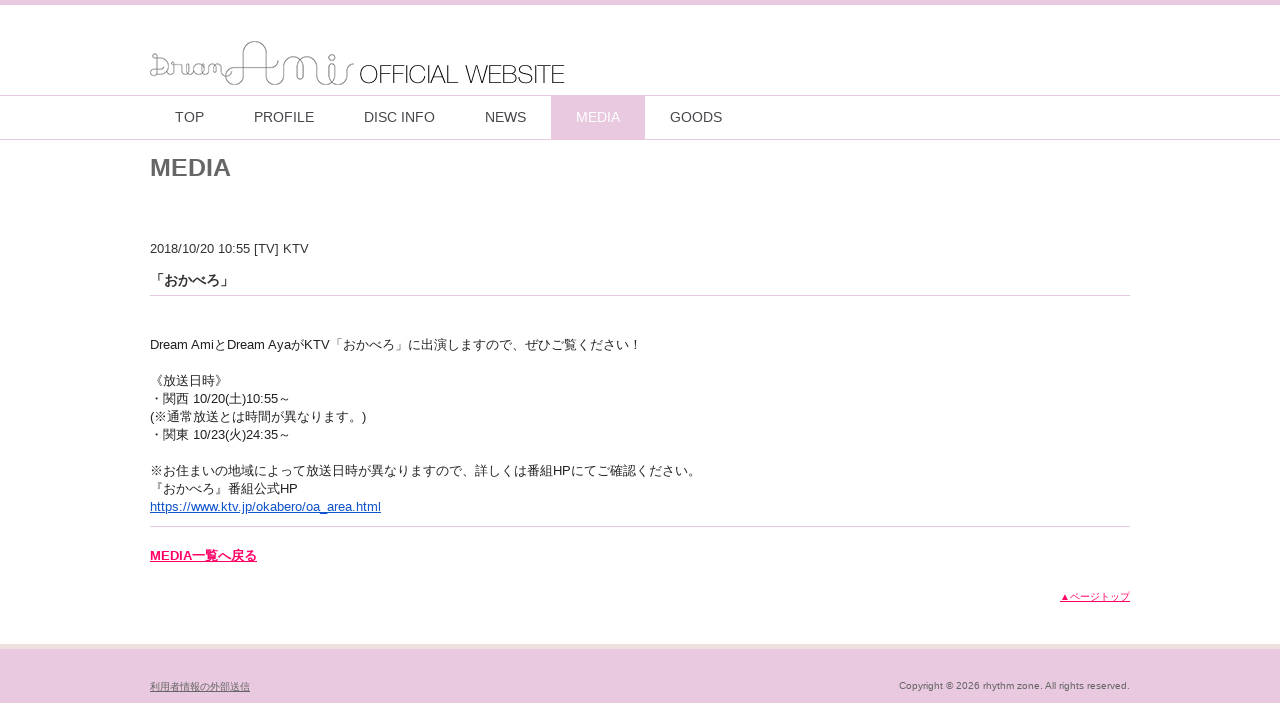

--- FILE ---
content_type: text/html; charset=UTF-8
request_url: https://ami-ldh.jp/index.php?a=media_detail&id=1069812
body_size: 10121
content:
<!DOCTYPE html PUBLIC "-//W3C//DTD XHTML 1.0 Strict//EN" "http://www.w3.org/TR/xhtml1/DTD/xhtml1-strict.dtd">
<html xmlns="http://www.w3.org/1999/xhtml" lang="ja" xml:lang="ja" dir="ltr">
<head>
<meta http-equiv="content-type" content="text/html; charset=utf-8" xmlns:fb="http://ogp.me/ns/fb#" />

<title>MEDIA [「おかべろ」]｜Dream Ami</title>

<meta http-equiv="content-style-type" content="text/css" />
<meta http-equiv="content-script-type" content="text/javascript" />

<meta name="keywords" content="Dream Ami,あみ,アミ,Dream,E-girls" />
<meta name="description" content="Dream Ami OFFICIAlL WEBSITE" />

<link rel="index" href="/index.html" />

<!-- *** OGP *** -->
<meta property="og:title" content="「おかべろ」" />
<meta property="og:type" content="website"/>
<meta property="og:url" content="http://ami-ldh.jp/index.php?a=media_detail&amp;id=1069812" />
<meta property="og:image" content="https://img.imageimg.net/upload/artist_image/AMIDR.jpg" />
<meta property="og:site_name" content="Dream Ami" />
<meta property="og:description" content="&lt;div style=&quot;color: rgb(34, 34, 34); font-family: Arial, Helvetica, sans-serif; font-size: small;&quot;&gt;Dream AmiとDream AyaがKTV「おかべろ」に出演しますので、&lt;wbr /&gt;ぜひご覧ください！&lt;/div&gt;

&lt;div style=&quot;color: rgb(34, 34, 34); font-family: Arial, Helvetica, sans-serif; font-size: small;&quot;&gt;&amp;nbsp;&lt;/div&gt;

&lt;div style=&quot;color: rgb(34, 34, 34); font-family: Arial, Helvetica, sans-serif; font-size: small;&quot;&gt;《放送日時》&lt;/div&gt;

&lt;div style=&quot;color: rgb(34, 34, 34); font-family: Arial, Helvetica, sans-serif; font-size: small;&quot;&gt;・関西 10/20(土)10:55～&lt;/div&gt;

&lt;div style=&quot;color: rgb(34, 34, 34); font-family: Arial, Helvetica, sans-serif; font-size: small;&quot;&gt;(※通常放送とは時間が異なります。)&lt;/div&gt;

&lt;div style=&quot;color: rgb(34, 34, 34); font-family: Arial, Helvetica, sans-serif; font-size: small;&quot;&gt;・関東 10/23(火)24:35～&lt;/div&gt;

&lt;div style=&quot;color: rgb(34, 34, 34); font-family: Arial, Helvetica, sans-serif; font-size: small;&quot;&gt;&amp;nbsp;&lt;/div&gt;

&lt;div style=&quot;color: rgb(34, 34, 34); font-family: Arial, Helvetica, sans-serif; font-size: small;&quot;&gt;※お住まいの地域によって放送日時が異なりますので、&lt;wbr /&gt;詳しくは番組HPにてご確認ください。&lt;/div&gt;

&lt;div style=&quot;color: rgb(34, 34, 34); font-family: Arial, Helvetica, sans-serif; font-size: small;&quot;&gt;『おかべろ』番組公式HP&lt;/div&gt;

&lt;div style=&quot;color: rgb(34, 34, 34); font-family: Arial, Helvetica, sans-serif; font-size: small;&quot;&gt;&lt;a data-saferedirecturl=&quot;https://www.google.com/url?q=https://www.ktv.jp/okabero/oa_area.html&amp;amp;source=gmail&amp;amp;ust=1539656129232000&amp;amp;usg=AFQjCNF4gLL5kRVodVSzZZQxJPg3mXORLg&quot; href=&quot;https://www.ktv.jp/okabero/oa_area.html&quot; style=&quot;color: rgb(17, 85, 204);&quot; target=&quot;_blank&quot;&gt;https://www.ktv.jp/okabero/oa_&lt;wbr /&gt;area.html&lt;/a&gt;&lt;/div&gt;
" />


<!-- *** stylesheet *** -->
<link href="/artist/css/import.css?1769356869" rel="stylesheet" type="text/css" media="all" />
<link href="/artist/css/jquery.fancybox-1.3.4.css?1769356869" rel="stylesheet" type="text/css" media="all" />
<link href="/artist/css/flexslider.css" rel="stylesheet" type="text/css" media="all" />

<link href="/artist/ami-ldh/css/import.css?1769356869" rel="stylesheet" type="text/css" media="all" />

<link href="/artist/ami-ldh/css/customize.css?1769356869" rel="stylesheet" type="text/css" media="all" />

<style>
	#discBox .group .package ul.songList li .player .switch{
		background: -webkit-gradient(linear,left top,left bottom,from(#ff0066),to(#ff0066));
		background: -webkit-linear-gradient(#ff0066, #ff0066);
		background:    -moz-linear-gradient(#ff0066, #ff0066);
		background:      -o-linear-gradient(#ff0066, #ff0066);
		background:         linear-gradient(#ff0066, #ff0066);
	}
</style>

<link href="/artist/ami-ldh/css/free.css?1769356869" rel="stylesheet" type="text/css" media="all" />


<!-- *** javascript *** -->
<script type="text/javascript" src="/artist/js/jquery-1.8.2.min.js"></script>
<script type="text/javascript" src="/artist/js/fancybox/jquery.fancybox-1.3.4.pack.js"></script>
<script type="text/javascript" src="/artist/js/function.js"></script>
<script type="text/javascript" src="/artist/js/newmark.js"></script>


<!-- *** google analytics -->


</head>
<body id="pageMedia" class="typeDetail">
<!-- Google Tag Manager -->
<noscript><iframe src="//www.googletagmanager.com/ns.html?id=GTM-KJ52RB"
height="0" width="0" style="display:none;visibility:hidden"></iframe></noscript>
<script>(function(w,d,s,l,i){ w[l]=w[l]||[];w[l].push({ 'gtm.start':
new Date().getTime(),event:'gtm.js'});var f=d.getElementsByTagName(s)[0],
j=d.createElement(s),dl=l!='dataLayer'?'&l='+l:'';j.async=true;j.src=
'//www.googletagmanager.com/gtm.js?id='+i+dl;f.parentNode.insertBefore(j,f);
})(window,document,'script','dataLayer','GTM-KJ52RB');</script>
<!-- End Google Tag Manager -->


<a name="pagetop" id="pagetop" href=""></a>

<!-- ===================== ▼all ===================== -->
<div id="all">

<!-- ===================== ▼header ===================== -->
<div id="header">
<div class="inner">

<div class="floatL" id="logo">
<p class="name"><a href="/index.php"><img src="/artist/ami-ldh/img/logo.jpg" alt="" /></a></p>
</div>

<div class="floatR" id="linkSNS">
<ul>
</ul>
</div>

</div>
</div>

<!-- ===================== ▲header ===================== -->


<!-- ===================== ▼navi ===================== -->
<div id="navi">
<div class="inner">

<ul>
<li class="naviTop"><a href="/index.php">TOP</a></li>
<li class="naviProf"><a href="/profile.php">PROFILE</a></li>
<li class="naviDisc"><a href="/disco.php">DISC INFO</a></li>
<li class="naviNews"><a href="/news.php">NEWS</a></li>
<li class="naviMedia"><a href="/media.php" class="selected">MEDIA</a></li>
<li class="naviGoods"><a href="/goods.php">GOODS</a></li>
</ul>

</div>
</div>

<!-- ===================== ▲navi ==================== -->


<h1 class="pageTitle"><span>MEDIA</span></h1>


<!-- ===================== ▼contents ===================== -->
<div id="contents" class="sideNo">


<!-- =================== ▼wrapper =================== -->
<div id="wrapper">



<!-- ================ ▼main ================ -->
<div id="main">
<div class="layoutInner">




<!--=========▼detailData=========-->
<div id="detailData" class="area detailStyle">

<p class="date">
2018/10/20 10:55
<span class="cate">[TV]</span> <span class="tune">KTV</span>
</p>

<h2>「おかべろ」</h2>

<!-- ======== ▼boxSNS ======== -->
<div id="boxSNS">


<!--linkedin-->



<!--mixi-->

<!--hatena-->

<!--facebook-->

<!--twitter-->

<!--google-->


<!--ameba-->



</div>

<!-- ======== ▲boxSNS ======== -->

<div class="areaEditor">
<!-- サムネイル -->
<!-- サムネイル -->

<div style="color: rgb(34, 34, 34); font-family: Arial, Helvetica, sans-serif; font-size: small;">Dream AmiとDream AyaがKTV「おかべろ」に出演しますので、<wbr />ぜひご覧ください！</div>

<div style="color: rgb(34, 34, 34); font-family: Arial, Helvetica, sans-serif; font-size: small;">&nbsp;</div>

<div style="color: rgb(34, 34, 34); font-family: Arial, Helvetica, sans-serif; font-size: small;">《放送日時》</div>

<div style="color: rgb(34, 34, 34); font-family: Arial, Helvetica, sans-serif; font-size: small;">・関西 10/20(土)10:55～</div>

<div style="color: rgb(34, 34, 34); font-family: Arial, Helvetica, sans-serif; font-size: small;">(※通常放送とは時間が異なります。)</div>

<div style="color: rgb(34, 34, 34); font-family: Arial, Helvetica, sans-serif; font-size: small;">・関東 10/23(火)24:35～</div>

<div style="color: rgb(34, 34, 34); font-family: Arial, Helvetica, sans-serif; font-size: small;">&nbsp;</div>

<div style="color: rgb(34, 34, 34); font-family: Arial, Helvetica, sans-serif; font-size: small;">※お住まいの地域によって放送日時が異なりますので、<wbr />詳しくは番組HPにてご確認ください。</div>

<div style="color: rgb(34, 34, 34); font-family: Arial, Helvetica, sans-serif; font-size: small;">『おかべろ』番組公式HP</div>

<div style="color: rgb(34, 34, 34); font-family: Arial, Helvetica, sans-serif; font-size: small;"><a data-saferedirecturl="https://www.google.com/url?q=https://www.ktv.jp/okabero/oa_area.html&amp;source=gmail&amp;ust=1539656129232000&amp;usg=AFQjCNF4gLL5kRVodVSzZZQxJPg3mXORLg" href="https://www.ktv.jp/okabero/oa_area.html" style="color: rgb(17, 85, 204);" target="_blank">https://www.ktv.jp/okabero/oa_<wbr />area.html</a></div>

</div>



<p class="backLink">
<a href="/index.php?a=media&c=&year=&page=">MEDIA一覧へ戻る</a>
</p>


</div>
<!--=========▲detailData=========-->

<div class="jumpTop"><a href="#pagetop">▲ページトップ</a></div>


</div>
</div>
<!-- ================ ▲main ================ -->


<!-- ================ ▼side ================ -->
<div id="side">
<div class="layoutInner">


</div>
</div>

<!-- ================ ▲side ================ -->


</div>
<!-- ================== ▲wrapper =================== -->


</div>
<!-- ===================== ▲contents ===================== -->


<!-- ===================== ▼footer ===================== -->
<div id="footer">
<div class="inner">

<!-- ======== ▼footerMenu ======== -->

<small style="font-size:10px;"><a href="https://avexnet.jp/userdata-external-transmission/" target="_blank">利用者情報の外部送信</a></small>
<address>
Copyright &copy; <script type="text/javascript">myDate = new Date();myYear = myDate.getFullYear();document.write(myYear);</script>
rhythm zone. All rights reserved.
</address>
</div>

<!-- ======== ▲footerMenu ======== -->

</div>
</div>
<!-- ==================== ▲footer ===================== -->

</div>
<!-- ===================== ▲all ==================== -->

</body>
</html>


--- FILE ---
content_type: text/css
request_url: https://ami-ldh.jp/artist/ami-ldh/css/import.css?1769356869
body_size: 520
content:
@charset "utf-8";
/* ===================================================================
CSS information

 file name  :import.css
 style info :デザインテンプレート用　各cssファイル読み込み用
=================================================================== */

/* 基本色（CMSでカラーコードが表示される）
----------------------------------------------------------- */
@import url("/upload/design/1/css/base.css?1546830921");


/* 管理画面からアップロードされたCSSを読み込む
----------------------------------------------------------- */
@import url("/upload/design/1/css/design01.css?1546830921");



--- FILE ---
content_type: text/css
request_url: https://ami-ldh.jp/artist/ami-ldh/css/customize.css?1769356869
body_size: 2849
content:
@charset "utf-8";
/* ===================================================================
CSS information

 file name  :basic.css
 style info :テンプレートデザイン
=================================================================== */


/*----------------------------------------------------
	基本色（CMSでカラーコードが表示される）
----------------------------------------------------*/

/*サイトリンク色*/
a:link		{ color:#ff0066; }
a:visited 	{ color:#ff0066; }
a:hover 	{ color:#666666; }
a:active	{ color:#ff0066; }

body,
#mainTop{
	background:#ffffff;		/* サイト 背景色 */ }

body{
	color:#333333;				/* サイト 文字色 */ }

#header {
	border-color:#E8C9DF;	/* ヘッダー 上部ボーダー色*/ }
#header .inner a{
	color:#000000;				/* サイトロゴ 文字色 */ }



.pageTitle{
	background:#ffffff;		/* ページタイトル 背景色 */
	color:#666666;					/* ページタイトル 文字色 */ }

#contents,
#boxIframe{
	background:#ffffff;		/* コンテンツ 背景色 */ }
.tab ul li a{
	border-color:#ffffff;	/* タブの区切りの色（コンテンツ背景色と同色) */ }

/*	【ポイントカラー】
	・ナビゲーション　選択時の文字色
	・ページング
	・スケジュールタブ　選択時の背景色と下線色
	・ディスコグラフィ　グループタイトル背景色、試聴ボタン
 */

#navi a:hover,
#navi a.selected,
#navi a.selected:visited,
#navi a.selected:hover,
.paging li span,
.paging li a:hover,
.tab li a:hover,
.tab li a.selected,
.tab li a.selected:visited,
#discBox .group h2,
div.jp-audio div.jp-type-single div.jp-interface,
.jp-current-time{
	background:#E8C9DF;		/* ポイントカラー 背景色 */
	color:#ffffff;				/* ポイントカラー 文字色 */ }


a.btnBasic,
a.btnBasic:visited{
	background:#FD98A2;			/* 汎用ボタン　背景色 */
	color:#ffffff;				/* 汎用ボタン　文字色 */ }

#footer {
	border-color:#EEE0DD;		/* フッター 上部ボーダー色 */
	background:#E8C9DF; 		/* フッター 背景色 */ }

#footer,
#footer a,
#footer a:visited{
	color:#666666; 			/* フッター 文字色 */ }

#footer #footerMenu li.list01, #footer #footerMenu li.list02{
	border-color:#666666;		/* フッターリンクの区切り線の色（フッター 文字色と同じ） */  }



.tab ul{
	background-color:#ffffff;		/* MEDIAページタブ　背景色 */ }

#navi {
	border-color:#E8C9DF;						/* ナビゲーション上下の罫線色 */ }
#navi a, #navi a:visited,#navi a:hover{
	color:#47464B;								/* ナビゲーション 文字色 */ }


#mainTop,
.moduleBox .boxTitle,
h2,
.backLink,
.tableNormal td,
.tableNormal th,
#memberList .box .text p,
#main #moduleMovie .box,
.more{
	border-color:#E8C9DF;						/* コンテンツ内の罫線全般 */ }

.flex-control-paging li a {
	background: #999999; }
.flex-control-paging li a:hover {
	background: #E8C9DF; }
.flex-control-paging li a.flex-active {
	background: #E8C9DF; }


--- FILE ---
content_type: text/css
request_url: https://ami-ldh.jp/upload/design/1/css/base.css?1546830921
body_size: 2646
content:
@charset "utf-8";
/* ===================================================================
CSS information

 file name  :basic.css
 style info :テンプレートデザイン
=================================================================== */


/*----------------------------------------------------
	基本色（CMSでカラーコードが表示される）
----------------------------------------------------*/

/*サイトリンク色*/
a:link		{ color:#4f7d25; }
a:visited 	{ color:#4f7d25; }
a:hover 	{ color:#ff0066; }
a:active	{ color:#ff0066; }

body,
#mainTop{
	background:#ffffff;		/* サイト 背景色 */ }

body{
	color:#555555;				/* サイト 文字色 */ }

#header {
	border-color:#B8B8B8;	/* ヘッダー 上部ボーダー色*/ }
#header .inner a{
	color:#000000;				/* サイトロゴ 文字色 */ }



.pageTitle{
	background:#ffffff;		/* ページタイトル 背景色 */
	color:#333333;					/* ページタイトル 文字色 */ }

#contents,
#boxIframe{
	background:#efefef;		/* コンテンツ 背景色 */ }
.tab ul li a{
	border-color:#efefef;	/* タブの区切りの色（コンテンツ背景色と同色) */ }

/*	【ポイントカラー】
	・ナビゲーション　選択時の文字色
	・ページング
	・スケジュールタブ　選択時の背景色と下線色
	・ディスコグラフィ　グループタイトル背景色、試聴ボタン
 */

#navi a:hover,
#navi a.selected,
#navi a.selected:visited,
#navi a.selected:hover,
.paging li span,
.paging li a:hover,
.tab li a:hover,
.tab li a.selected,
.tab li a.selected:visited,
#discBox .group h2,
div.jp-audio div.jp-type-single div.jp-interface,
.jp-current-time{
	background:#013e5a;		/* ポイントカラー 背景色 */
	color:#ffffff;				/* ポイントカラー 文字色 */ }


a.btnBasic,
a.btnBasic:visited{
	background:#;			/* 汎用ボタン　背景色 */
	color:#ffffff;				/* 汎用ボタン　文字色 */ }

#footer {
	border-color:#b3b3b3;		/* フッター 上部ボーダー色 */
	background:#333333; 		/* フッター 背景色 */ }

#footer,
#footer a,
#footer a:visited{
	color:#cccccc; 			/* フッター 文字色 */ }

#footer #footerMenu li.list01, #footer #footerMenu li.list02{
	border-color:#cccccc;		/* フッターリンクの区切り線の色（フッター 文字色と同じ） */  }



.tab ul{
	background-color:#ffffff;		/* MEDIAページタブ　背景色 */ }

#navi {
	border-color:#DCDCDC;						/* ナビゲーション上下の罫線色 */ }
#navi a, #navi a:visited{
	color:#47464B;								/* ナビゲーション 文字色 */ }


#mainTop,
.moduleBox .boxTitle,
h2,
.backLink,
.tableNormal td,
.tableNormal th,
#memberList .box .text p,
#main #moduleMovie .box,
.more{
	border-color:#;						/* コンテンツ内の罫線全般 */ }



--- FILE ---
content_type: text/css
request_url: https://ami-ldh.jp/artist/css/default.css
body_size: 887
content:
@charset "utf-8";
/* ===================================================================
CSS information

 file name  :  default.css
 style info :  リセット、基本設定
 (このCSSは基本的に変更しない)
=================================================================== */
html {overflow-y: scroll;}
body,div,dl,dt,dd,ul,ol,li,h1,h2,h3,h4,h5,h6,pre,form,fieldset,input,textarea,p,blockquote,th,td {
	margin: 0;
	padding: 0;}
address,caption,cite,code,dfn,em,strong,th,var {font-style: normal;}
table {
	border-collapse: collapse;
	border-spacing: 0;}
caption,th {text-align: left;}
q:before,q:after {	content: '';}
object,
embed {vertical-align: top;}
/* hr,legend {display: none;} */
h1,h2,h3,h4,h5,h6 {font-size: 100%;}
img,abbr,acronym,fieldset {border: 0;}
li {list-style-type: none;}


body {
	font-size: small;
	font-family: verdana,"ヒラギノ角ゴ Pro W3","Hiragino Kaku Gothic Pro","ＭＳ Ｐゴシック","MS PGothic",Sans-Serif;
	line-height: 1.4;}


img{
	vertical-align:bottom;
	border:none;}


--- FILE ---
content_type: text/css
request_url: https://ami-ldh.jp/artist/css/style.css
body_size: 10681
content:
@charset "utf-8";
/* ===================================================================
CSS information

 file name  :style.css
 style info :コンテンツエリア関係 他
=================================================================== */



/*----------------------------------------------------
	#pageIndex
----------------------------------------------------*/

/*ヴィジュアル段*/
#mainTop{
	background:#fff;	 /*　★ブラウザ幅いっぱいの背景色　*/
	border-bottom:1px solid #d8d8d8;}
#mainTop .layoutInner{
	overflow:hidden;
	background:;		 /*　★コンテンツ幅の背景色　*/}


#mainTop.typeA #moduleRelease{
	display:none;}
#mainTop.typeB #moduleRelease{
	float:right;
	width:278px;}

#pageIndex #main .layoutInner{
	padding-top:0;}

.flex-control-nav {
	bottom:10px !important;}

/*BOX段*/
#mainBox{
	padding:25px 0 32px 0;
	overflow:hidden;
	width:100%;}
#mainBox #boxLeft,
#mainBox #boxCenter,
#mainBox #boxRight{
	float:left;
	overflow:hidden;}

/*3カラムの場合*/
#mainBox.type03 #boxLeft	{width:317px;}
#mainBox.type03 #boxCenter	{width:316px;margin-left:15px;}
#mainBox.type03 #boxRight	{width:317px;margin-left:15px;}

/*2カラム右サイドの場合*/
#mainBox.type02R #boxLeft	{display:none;}
#mainBox.type02R #boxCenter	{width:648px;}
#mainBox.type02R #boxRight	{width:317px;margin-left:15px;}

/*2カラム右サイドの場合*/
#mainBox.type02L #boxLeft	{width:317px;}
#mainBox.type02L #boxCenter	{width:648px;margin-left:15px;}
#mainBox.type02L #boxRight	{display:none;}

/*1カラムの場合*/
#mainBox.type01 #boxLeft	{display:none;}
#mainBox.type01 #boxCenter	{width:100%;}
#mainBox.type01 #boxRight	{display:none;}


#mainBox.type01 #boxLeft .moduleBox{
	margin-right:10px;}


#mainBnr{
	clear:both;
	width:100%;
	overflow:hidden;}
#mainBnr li{
	float:left;
	margin-right:3px;
	padding-bottom:2px;}

/* ヘッダー検索フォーム */
#header .inner .aSearch{
	clear: both;
	overflow: hidden;
	display: block;
}
#header .inner .aSearch .aSearch-body{
	float:right;
	margin-bottom:15px;
}
#header .inner .aSearch .text{
	width: 200px;
	height: 24px;
}
#header .inner .aSearch div.text input{
	float: left;
  display: block;
  width: 65%;
  height: 24px;
  padding: 2px;
  font-size: 10px;
  line-height: 2.25em;
  border: solid 1px #000000;
  -webkit-box-sizing: border-box;
  -moz-box-sizing: border-box;
  box-sizing: border-box;
}
#header .inner .aSearch div.text p{
	float: left;
	width: 35%;
	height: 24px;
}
#header .inner .aSearch div.text p a{
	display: block;
	height: 100%;
	text-align: center;
	font-size: 10px;
	line-height: 2.25em;
	color: #ffffff;
	background: #000000;
	text-decoration: none;
}
#header .inner .aSearch div.text p a:hover{
	background: #fff !important;
	color: #000;
}
#header .inner .aSearch div.text p a:hover span{
	background: url("../img/arrow_black.png") left center no-repeat;
}
#header .inner .aSearch div.text p a span{
	padding: 0 0 0 10px;
	background: url("../img/arrow_white.png") left center no-repeat;
}

/*----------------------------------------------------
	#pageGoods
----------------------------------------------------*/
#goodsShop {
	border-top:1px solid #ccc;
	border-bottom:1px solid #ccc;
	padding:15px 0 8px;
	text-align:center;
	margin-bottom:15px;
	clear:both;}
#goodsShop li{
	line-height:36px;
	vertical-align:top;
	display:inline;
	margin-right:10px;}
#goodsShop h3{
	margin-bottom:10px;}

#itemList .wrap{
	width:100%;}
#itemList .wrap .floatL{
	width:360px;}
#itemList .wrap .floatL .photo{
	text-align:center;
	width:340px;
	max-width:340px;
	height:340px;
	max-height:340px;
	overflow:hidden;
	border:1px solid #ccc;}
#itemList .wrap .floatL .title{
	margin-top:1px;
	min-height:30px;
	width:340px;
	text-align:center;}
#itemList .wrap .floatR{
	float:left;}

#itemList .thumbnail{
	padding:20px 0;
	clear:both;
	width:100%;}
#itemList .thumbnail li{
	margin-right:5px;
	float:left;}
#itemList .thumbnail li img{
	width:50px;
	border:4px solid #ddd;}

#boxIframe{
	overflow:hidden;}

/*----------------------------------------------------
	#pageTour
----------------------------------------------------*/
.tourGroup{
	margin-bottom:100px;}

.tourGroup #tourPhoto{
	margin-bottom:15px;
	text-align:center;}

.tourGroup .tableNormal{
	margin:20px auto;
	width:100%;}
.tourGroup .tableNormal .cellDate span{
	display:block;
	color:red;}


/*----------------------------------------------------
	#pageDisc
----------------------------------------------------*/
#discBox{
	width:100%;
	overflow:hidden;
	padding-bottom:30px;}
#discBox .group{
	clear:both;
	width:100%;
	margin-bottom:30px;}
#discBox .group h2{
	background:#013e5a;
	color:#fff;
	padding:5px 10px;}
#discBox .group .package{
	width:100%;
	overflow:hidden;
	border-bottom:1px solid #999;
	margin-bottom:20px;
	padding:20px 0;}
#discBox .group .package .floatL{
	width:200px;
	text-align:center;}
#discBox .group .package .floatL .photo img{
	max-width:200px;}
#discBox .group .package .floatR{
	float:none;
	margin-left:220px;}
#discBox .group .package .floatR .type{
	font-size:10px;}
#discBox .group .package .floatR h3{
	line-height:2;
	font-size:16px;}
#discBox .group .package .floatR .price{
	border-bottom:1px solid #ccc;
	padding-bottom:5px;
	margin-bottom:5px;}
#discBox .group .package .floatR .price .number{
	padding:0 20px;
	font-size:10px;}

#discBox .group .package .floatR .text01,
#discBox .group .package .floatR .text02{
	margin-bottom:10px;}
#discBox .group .package .floatR .disc{
	font-weight:bold;
	margin:8px 0;
	padding-bottom:3px;}
#discBox .group .package .floatR ul.songList{
	width:95%;
	margin:0 0 20px 5px;}
#discBox .group .package .floatR ul.songList li{
	width:100%;
	margin-bottom:3px;
	border-bottom:1px dotted #ccc;
	padding-bottom:5px;
	overflow:hidden;}

div.jp-audio div.jp-type-single div.jp-interface,
.jp-current-time{
	background:#013e5a;}

#discBox .group .package .floatR ul.songList li .jp-audio{
	float:right;}
#discBox .group .package .floatR ul.songList li .song{
	float:left;}
#discBox .group .package .floatR ul.songList .freeLine{
	clear:both;
	width:100%;
	border-bottom:1px dotted #ccc;
	margin-bottom:5px;
	padding-bottom:5px;}
#discBox .group .package .floatR ul .memo{
	clear:both;
	width:100%;
	padding-left:2em;}

#discBox .archive .box{
	height:265px;}

#discBox .archive .box .photo{
	border:none;
	height:auto;
	background:none;}
#discBox .archive .box .name{
	height:3.6em;
	display:block;
	overflow:hidden;
	}

#discBox .group .package ul.songList li .player{
	margin: 0 5px;
}
#discBox .group .package ul.songList li .player .switch{
	-moz-border-radius:100px;
	-webkit-border-radius:100px;
	border-radius:100px;
	width:70px;
	height:18px;
	padding:0;
	margin:0;
	border:1px solid #ddd;
	text-align:center !important;
	background: -webkit-gradient(linear,left top,left bottom,from(#ccc),to(#333));
	background: -webkit-linear-gradient(#ccc, #333);
	background:    -moz-linear-gradient(#ccc, #333);
	background:      -o-linear-gradient(#ccc, #333);
	background:         linear-gradient(#ccc, #333);
}

/*----------------------------------------------------
	#pageProf
----------------------------------------------------*/
.profPhoto{
	text-align:center;
	margin-bottom:20px;}

#groupList{
	margin: 30px 0;
	padding-top: 20px;
	border-top: 1px solid #ccc;}
#groupList .name{
	font-size: 14px;
	margin-bottom: 15px;
	font-weight: bold;}

#memberList{
	width:100%;
	overflow:hidden;}
#memberList .box{
	width:100%;
	margin-right:10px;
	overflow:hidden;
	margin-bottom:20px;}
#memberList .box .photo{
	float:left;
	width:150px;}
#memberList .box .photo img{
	max-width:150px;
	max-height:200px;}
#memberList .box .text{
	margin-left:170px;}
#memberList .box .text p{
	font-weight:bold;
	border-bottom:1px dotted #ccc;
	padding-bottom:5px;
	margin:8px 0;}


/*----------------------------------------------------
	#pageLive
----------------------------------------------------*/
#pageLive .area{
	margin-bottom:50px;}
#pageLive .tableNormal{
	margin:20px auto;
	width:100%;}



/*----------------------------------------------------
	#pageMovie
----------------------------------------------------*/

#movieBox{
	padding-bottom:20px;}
#movieBox .box{
	float:left;
	background:none;
	text-align:center;}
.sideNo #movieBox .box{width:31.3%;padding:1%;}
.sideL #movieBox .box,
.sideR #movieBox .box{width:48%;padding:1%;}

#movieBox .box iframe{
	margin:0 auto;
	text-align:center;}
.sideNo #movieBox .box iframe	{width:100%; height:240px;}
.sideL #movieBox .box iframe,
.sideR #movieBox .box iframe,
.sideL #movieBox .box embed,
.sideR #movieBox .box embed	{width:100%; height:265px;}

#movieBox .box .buy{
	display:block;}


/*----------------------------------------------------
	#pageShops (ポップアップ内ページ）
----------------------------------------------------*/

#shopBox{
	margin:0 auto;}

#shopBox ul{
	overflow:hidden;
	width:100%;
	margin-right:-5px;}

#shopBox li{
	float:left;
	margin:0 8px 8px 0;
	height:42px;}
#shopBox li a span{
	border-radius:3px;
	border:1px solid #ccc;
	background:#fff;
	display:table-cell;
	vertical-align:middle;
	width:84px;
	height:32px;
	padding:3px 5px;
	line-height:1;
	text-align:center;
	color:#000;
	font-size:11px;
	-webkit-box-shadow:1px 1px 2px #ccc;
	-moz-box-shadow:1px 1px 2px #ccc;
	box-shadow:1px 1px 2px #ccc;}
#shopBox li a{
	height:30px;
	text-decoration:none;
	display:block;}
#shopBox li a:hover{
	background:#efefef;
	text-decoration:underline;}



#shopBox.QRlist{
	margin:-5px 20px 0;}
#shopBox.QRlist li{
	text-align:center;
	height:auto;}
#shopBox.QRlist li a {
	height:auto;}
#shopBox.QRlist li a img{
	border:1px solid #ddd;}
#shopBox.QRlist li a .qr{
	margin-bottom:5px;}
#shopBox.QRlist li a .qr img{
	width:110px;
	height:auto;}



/*----------------------------------------------------
	#pagePhoto
----------------------------------------------------*/
#pagePhoto .boxStyle{
	width:96%;
	margin:15px auto;}
#pagePhoto .boxStyle .box{
	height:270px;}
#pagePhoto .boxStyle .box .photo{
	background:none;
	border:none;
	width:200px;
	height:150px;
	margin-bottom:10px;}
#pagePhoto .boxStyle .box .title{
	width:200px;
	margin:0 auto;
	margin-bottom:5px;}
#pagePhoto.typeDetail .boxStyle .box{
	height:185px;}

#photoView{
	width:640px;
	margin:0 auto;
	padding:30px 0;}
#photoView .photo_title{
	font-weight:bold;
	font-size:14px;}
#photoView .photo_comment{
	text-align:left;}


/*----------------------------------------------------
	#pageSearch
----------------------------------------------------*/
#pageSearch .area{
	margin-bottom:50px;}
#pageSearch .tableNormal{
	margin:20px auto;
	width:100%;}
#pageSearch .searchResult{
	font-weight:bold;
	font-size:17px;
	margin-bottom:20px;}
#pageSearch .keyword{
	margin-left:20px;}
#pageSearch .error{
	margin-bottom:20px;}


--- FILE ---
content_type: text/javascript
request_url: https://ami-ldh.jp/artist/js/function.js
body_size: 1424
content:
$(function(){
   // #で始まるアンカーをクリックした場合に処理
   $('a[href^=#]').click(function() {
      // スクロールの速度
      var speed = 400;// ミリ秒
      // アンカーの値取得
      var href= $(this).attr("href");
      // 移動先を取得
      var target = $(href == "#" || href == "" ? 'html' : href);
      // 移動先を数値で取得
      var position = target.offset().top;
      // スムーススクロール
      $($.browser.safari ? 'body' : 'html').animate({scrollTop:position}, speed, 'swing');
      $('html, body').animate({ scrollTop: position }, speed, 'swing');
      return false;
   });
});


// #fancyBox 取り扱いショップ用
$(document).ready(function() {
	 $(".fancyIframe").fancybox({
		'width' 			: 580,
		'height' 			: 450,
		'padding' 			: 0,
		'autoScale'			: false,
		'showCloseButton'	: true,
		'transitionIn' 		: 'none',
		'transitionOut'	 	: 'none',
		'type'				: 'iframe'
	});

});

// #fancyBox グッズ用
$(document).ready(function() {
	 $(".fancyGoods").fancybox({
		'width' 			: 824,
		'height' 			: 600,
		'padding' 			: 0,
		'autoScale'			: false,
		'showCloseButton'	: true,
		'transitionIn' 		: 'none',
		'transitionOut'	 	: 'none',
		'type'				: 'iframe'
	});

});

// #fancyPhoto フォト用
$(document).ready(function() {
	 $(".fancyPhoto").fancybox({
		'width' 			: 824,
		'height' 			: 700,
		'padding' 			: 0,
		'autoScale'			: false,
		'showCloseButton'	: true,
		'transitionIn' 		: 'none',
		'transitionOut'	 	: 'none',
		'type'				: 'iframe'
	});

});

